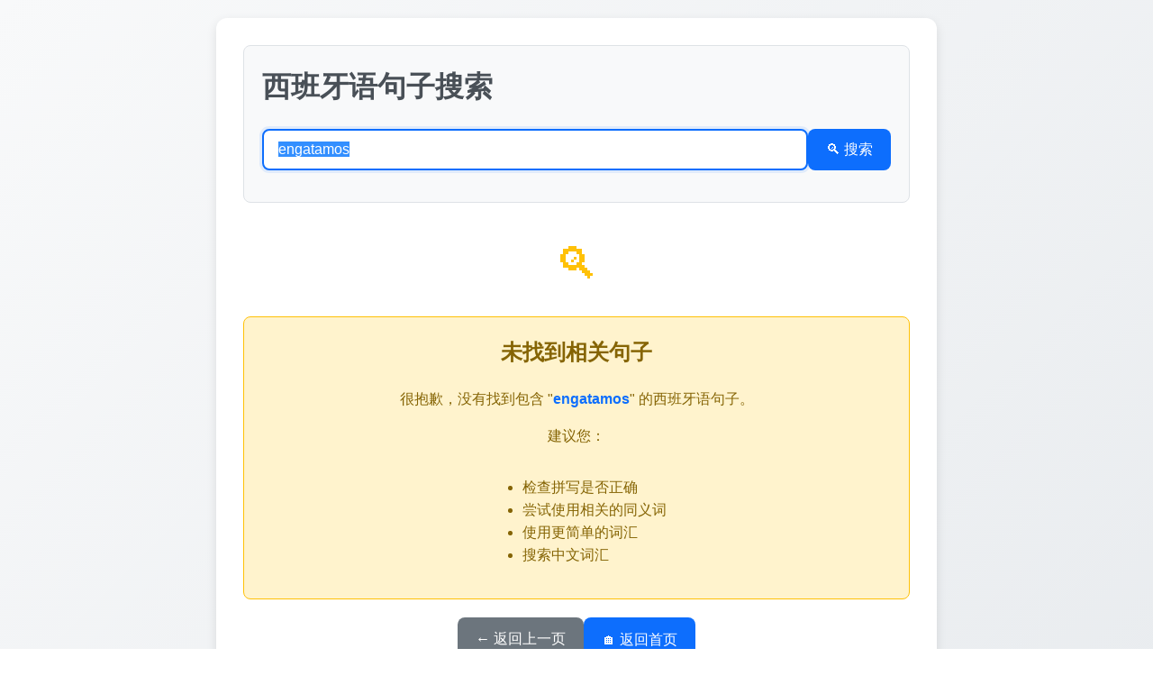

--- FILE ---
content_type: text/html; charset=UTF-8
request_url: https://www.frases.cn/engatamos
body_size: 2009
content:
<!DOCTYPE html>
<html lang="zh-cn">
<head>
    <meta charset="utf-8">
    <meta name="viewport" content="width=device-width, initial-scale=1, shrink-to-fit=no">
    <meta http-equiv="X-UA-Compatible" content="IE=edge">
    
    <title>未找到包含 &#039;engatamos&#039; 的句子 - 西班牙语句子网</title>
    <meta name="description" content="未找到包含 'engatamos' 的西班牙语句子">
    <meta name="keywords" content="西班牙语,句子,搜索,engatamos">
    
    <style>
        * {
            box-sizing: border-box;
        }

        body {
            font-family: -apple-system, BlinkMacSystemFont, 'Segoe UI', Roboto, sans-serif;
            line-height: 1.6;
            color: #333;
            background: linear-gradient(135deg, #f8f9fa 0%, #e9ecef 100%);
            min-height: 100vh;
            margin: 0;
            padding: 20px;
        }

        .container {
            max-width: 800px;
            margin: 0 auto;
            background: white;
            border-radius: 12px;
            padding: 30px;
            box-shadow: 0 4px 12px rgba(0,0,0,0.1);
        }

        .search-form {
            background: #f8f9fa;
            border-radius: 8px;
            padding: 20px;
            margin-bottom: 30px;
            border: 1px solid #dee2e6;
        }

        .input-group {
            display: flex;
            gap: 10px;
            margin-bottom: 15px;
        }

        .form-control {
            flex: 1;
            padding: 12px 16px;
            border: 2px solid #dee2e6;
            border-radius: 8px;
            font-size: 16px;
            transition: all 0.3s ease;
        }

        .form-control:focus {
            outline: none;
            border-color: #0d6efd;
            box-shadow: 0 0 0 3px rgba(13, 110, 253, 0.1);
        }

        .btn {
            padding: 12px 20px;
            border: none;
            border-radius: 8px;
            font-size: 16px;
            font-weight: 500;
            text-decoration: none;
            cursor: pointer;
            transition: all 0.3s ease;
            display: inline-flex;
            align-items: center;
            gap: 8px;
        }

        .btn-primary {
            background: #0d6efd;
            color: white;
        }

        .btn-primary:hover {
            background: #0b5ed7;
            transform: translateY(-1px);
        }

        .btn-secondary {
            background: #6c757d;
            color: white;
        }

        .btn-secondary:hover {
            background: #5c636a;
            transform: translateY(-1px);
        }

        .alert {
            padding: 20px;
            border-radius: 8px;
            margin-bottom: 20px;
            border: 1px solid;
        }

        .alert-warning {
            background: #fff3cd;
            border-color: #ffc107;
            color: #856404;
        }

        .not-found-icon {
            font-size: 48px;
            text-align: center;
            margin-bottom: 20px;
            color: #ffc107;
        }

        .text-center {
            text-align: center;
        }

        .button-group {
            display: flex;
            gap: 15px;
            justify-content: center;
            flex-wrap: wrap;
        }

        h1 {
            margin-top: 0;
            color: #495057;
        }

        .search-term {
            font-weight: bold;
            color: #0d6efd;
        }

        @media (max-width: 600px) {
            body {
                padding: 10px;
            }
            
            .container {
                padding: 20px;
            }
            
            .input-group {
                flex-direction: column;
            }
            
            .button-group {
                flex-direction: column;
            }
        }
    </style>
</head>
<body>
    <div class="container">
        <!-- Search Form -->
        <div class="search-form">
            <h1>西班牙语句子搜索</h1>
            <form method="get" action="/">
                <div class="input-group">
                    <input type="text" class="form-control" name="verb" 
                           placeholder="输入西班牙语单词或中文词汇..." 
                           value="engatamos" autofocus required>
                    <button class="btn btn-primary" type="submit">
                        🔍 搜索
                    </button>
                </div>
            </form>
        </div>

        <!-- Not Found Message -->
        <div class="text-center">
            <div class="not-found-icon">🔍</div>
            
            <div class="alert alert-warning">
                <h2 style="margin-top: 0;">未找到相关句子</h2>
                <p>很抱歉，没有找到包含 "<span class="search-term">engatamos</span>" 的西班牙语句子。</p>
                <p>建议您：</p>
                <ul style="text-align: left; display: inline-block;">
                    <li>检查拼写是否正确</li>
                    <li>尝试使用相关的同义词</li>
                    <li>使用更简单的词汇</li>
                    <li>搜索中文词汇</li>
                </ul>
            </div>

            <div class="button-group">
                <button class="btn btn-secondary" onclick="history.back()">
                    ← 返回上一页
                </button>
                <a href="/" class="btn btn-primary">
                    🏠 返回首页
                </a>
            </div>
        </div>
    </div>

    <script>
        // Auto-focus on search input when page loads
        document.addEventListener('DOMContentLoaded', function() {
            const searchInput = document.querySelector('input[name="verb"]');
            if (searchInput) {
                searchInput.focus();
                searchInput.select();
            }
        });
    </script>
</body>
</html> 